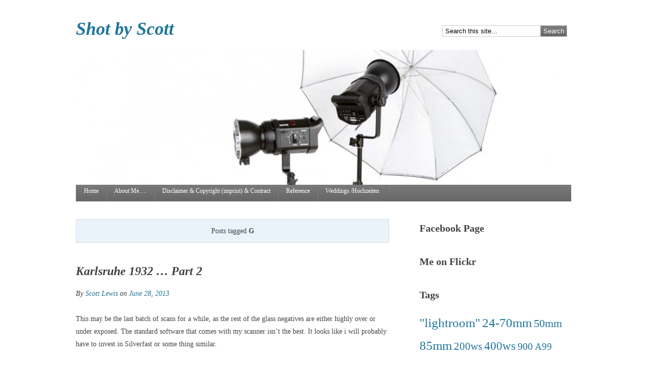

--- FILE ---
content_type: text/html; charset=UTF-8
request_url: http://www.scottlewisphotography.eu/?tag=g
body_size: 437465
content:
<!DOCTYPE html PUBLIC "-//W3C//DTD XHTML 1.0 Transitional//EN" "http://www.w3.org/TR/xhtml1/DTD/xhtml1-transitional.dtd">
<html xmlns="http://www.w3.org/1999/xhtml" lang="en-US">
<head profile="http://gmpg.org/xfn/11">
<meta http-equiv="Content-Type" content="text/html; charset=UTF-8" />
<title>  G - Shot by Scott</title>
<link rel="stylesheet" type="text/css" media="all" href="http://www.scottlewisphotography.eu/wp-content/themes/tweaker4/style.css" />
<!--[if IE]>
	<link rel="stylesheet" href="http://www.scottlewisphotography.eu/wp-content/themes/tweaker4/ie.css" type="text/css" media="screen, projection" />
<![endif]-->
<meta name='robots' content='max-image-preview:large' />
<link rel='dns-prefetch' href='//secure.gravatar.com' />
<link rel='dns-prefetch' href='//platform-api.sharethis.com' />
<link rel='dns-prefetch' href='//v0.wordpress.com' />
<link rel='dns-prefetch' href='//jetpack.wordpress.com' />
<link rel='dns-prefetch' href='//s0.wp.com' />
<link rel='dns-prefetch' href='//s1.wp.com' />
<link rel='dns-prefetch' href='//s2.wp.com' />
<link rel='dns-prefetch' href='//public-api.wordpress.com' />
<link rel='dns-prefetch' href='//0.gravatar.com' />
<link rel='dns-prefetch' href='//1.gravatar.com' />
<link rel='dns-prefetch' href='//2.gravatar.com' />
<link rel='dns-prefetch' href='//i0.wp.com' />
<link rel='dns-prefetch' href='//i1.wp.com' />
<link rel='dns-prefetch' href='//i2.wp.com' />
<link rel="alternate" type="application/rss+xml" title="Shot by Scott &raquo; Feed" href="http://www.scottlewisphotography.eu/?feed=rss2" />
<link rel="alternate" type="application/rss+xml" title="Shot by Scott &raquo; Comments Feed" href="http://www.scottlewisphotography.eu/?feed=comments-rss2" />
<link rel="alternate" type="application/rss+xml" title="Shot by Scott &raquo; G Tag Feed" href="http://www.scottlewisphotography.eu/?feed=rss2&#038;tag=g" />
<!-- This site is powered by Shareaholic - https://shareaholic.com -->
<script type='text/javascript' data-cfasync='false'>
  //<![CDATA[
    _SHR_SETTINGS = {"endpoints":{"local_recs_url":"http:\/\/www.scottlewisphotography.eu\/wp-admin\/admin-ajax.php?action=shareaholic_permalink_related","share_counts_url":"http:\/\/www.scottlewisphotography.eu\/wp-admin\/admin-ajax.php?action=shareaholic_share_counts_api"}};
  //]]>
</script>
<script type='text/javascript' data-cfasync='false'
        src='//dsms0mj1bbhn4.cloudfront.net/assets/pub/shareaholic.js'
        data-shr-siteid='e0198c5bbb7d2bd874e1454507d147b8' async='async' >
</script>

<!-- Shareaholic Content Tags -->
<meta name='shareaholic:site_name' content='Shot by Scott' />
<meta name='shareaholic:language' content='en-US' />
<meta name='shareaholic:site_id' content='e0198c5bbb7d2bd874e1454507d147b8' />
<meta name='shareaholic:wp_version' content='7.6.0.0' />

<!-- Shareaholic Content Tags End -->
<script type="text/javascript">
/* <![CDATA[ */
window._wpemojiSettings = {"baseUrl":"https:\/\/s.w.org\/images\/core\/emoji\/14.0.0\/72x72\/","ext":".png","svgUrl":"https:\/\/s.w.org\/images\/core\/emoji\/14.0.0\/svg\/","svgExt":".svg","source":{"concatemoji":"http:\/\/www.scottlewisphotography.eu\/wp-includes\/js\/wp-emoji-release.min.js?ver=6.4.7"}};
/*! This file is auto-generated */
!function(i,n){var o,s,e;function c(e){try{var t={supportTests:e,timestamp:(new Date).valueOf()};sessionStorage.setItem(o,JSON.stringify(t))}catch(e){}}function p(e,t,n){e.clearRect(0,0,e.canvas.width,e.canvas.height),e.fillText(t,0,0);var t=new Uint32Array(e.getImageData(0,0,e.canvas.width,e.canvas.height).data),r=(e.clearRect(0,0,e.canvas.width,e.canvas.height),e.fillText(n,0,0),new Uint32Array(e.getImageData(0,0,e.canvas.width,e.canvas.height).data));return t.every(function(e,t){return e===r[t]})}function u(e,t,n){switch(t){case"flag":return n(e,"\ud83c\udff3\ufe0f\u200d\u26a7\ufe0f","\ud83c\udff3\ufe0f\u200b\u26a7\ufe0f")?!1:!n(e,"\ud83c\uddfa\ud83c\uddf3","\ud83c\uddfa\u200b\ud83c\uddf3")&&!n(e,"\ud83c\udff4\udb40\udc67\udb40\udc62\udb40\udc65\udb40\udc6e\udb40\udc67\udb40\udc7f","\ud83c\udff4\u200b\udb40\udc67\u200b\udb40\udc62\u200b\udb40\udc65\u200b\udb40\udc6e\u200b\udb40\udc67\u200b\udb40\udc7f");case"emoji":return!n(e,"\ud83e\udef1\ud83c\udffb\u200d\ud83e\udef2\ud83c\udfff","\ud83e\udef1\ud83c\udffb\u200b\ud83e\udef2\ud83c\udfff")}return!1}function f(e,t,n){var r="undefined"!=typeof WorkerGlobalScope&&self instanceof WorkerGlobalScope?new OffscreenCanvas(300,150):i.createElement("canvas"),a=r.getContext("2d",{willReadFrequently:!0}),o=(a.textBaseline="top",a.font="600 32px Arial",{});return e.forEach(function(e){o[e]=t(a,e,n)}),o}function t(e){var t=i.createElement("script");t.src=e,t.defer=!0,i.head.appendChild(t)}"undefined"!=typeof Promise&&(o="wpEmojiSettingsSupports",s=["flag","emoji"],n.supports={everything:!0,everythingExceptFlag:!0},e=new Promise(function(e){i.addEventListener("DOMContentLoaded",e,{once:!0})}),new Promise(function(t){var n=function(){try{var e=JSON.parse(sessionStorage.getItem(o));if("object"==typeof e&&"number"==typeof e.timestamp&&(new Date).valueOf()<e.timestamp+604800&&"object"==typeof e.supportTests)return e.supportTests}catch(e){}return null}();if(!n){if("undefined"!=typeof Worker&&"undefined"!=typeof OffscreenCanvas&&"undefined"!=typeof URL&&URL.createObjectURL&&"undefined"!=typeof Blob)try{var e="postMessage("+f.toString()+"("+[JSON.stringify(s),u.toString(),p.toString()].join(",")+"));",r=new Blob([e],{type:"text/javascript"}),a=new Worker(URL.createObjectURL(r),{name:"wpTestEmojiSupports"});return void(a.onmessage=function(e){c(n=e.data),a.terminate(),t(n)})}catch(e){}c(n=f(s,u,p))}t(n)}).then(function(e){for(var t in e)n.supports[t]=e[t],n.supports.everything=n.supports.everything&&n.supports[t],"flag"!==t&&(n.supports.everythingExceptFlag=n.supports.everythingExceptFlag&&n.supports[t]);n.supports.everythingExceptFlag=n.supports.everythingExceptFlag&&!n.supports.flag,n.DOMReady=!1,n.readyCallback=function(){n.DOMReady=!0}}).then(function(){return e}).then(function(){var e;n.supports.everything||(n.readyCallback(),(e=n.source||{}).concatemoji?t(e.concatemoji):e.wpemoji&&e.twemoji&&(t(e.twemoji),t(e.wpemoji)))}))}((window,document),window._wpemojiSettings);
/* ]]> */
</script>
<link rel='stylesheet' id='tweaker4-theme-options-css' href='http://www.scottlewisphotography.eu/wp-content/themes/tweaker4/options/options.css?ver=6.4.7' type='text/css' media='all' />
<style id='wp-emoji-styles-inline-css' type='text/css'>

	img.wp-smiley, img.emoji {
		display: inline !important;
		border: none !important;
		box-shadow: none !important;
		height: 1em !important;
		width: 1em !important;
		margin: 0 0.07em !important;
		vertical-align: -0.1em !important;
		background: none !important;
		padding: 0 !important;
	}
</style>
<link rel='stylesheet' id='wp-block-library-css' href='http://www.scottlewisphotography.eu/wp-includes/css/dist/block-library/style.min.css?ver=6.4.7' type='text/css' media='all' />
<style id='wp-block-library-inline-css' type='text/css'>
.has-text-align-justify{text-align:justify;}
</style>
<style id='classic-theme-styles-inline-css' type='text/css'>
/*! This file is auto-generated */
.wp-block-button__link{color:#fff;background-color:#32373c;border-radius:9999px;box-shadow:none;text-decoration:none;padding:calc(.667em + 2px) calc(1.333em + 2px);font-size:1.125em}.wp-block-file__button{background:#32373c;color:#fff;text-decoration:none}
</style>
<style id='global-styles-inline-css' type='text/css'>
body{--wp--preset--color--black: #000000;--wp--preset--color--cyan-bluish-gray: #abb8c3;--wp--preset--color--white: #ffffff;--wp--preset--color--pale-pink: #f78da7;--wp--preset--color--vivid-red: #cf2e2e;--wp--preset--color--luminous-vivid-orange: #ff6900;--wp--preset--color--luminous-vivid-amber: #fcb900;--wp--preset--color--light-green-cyan: #7bdcb5;--wp--preset--color--vivid-green-cyan: #00d084;--wp--preset--color--pale-cyan-blue: #8ed1fc;--wp--preset--color--vivid-cyan-blue: #0693e3;--wp--preset--color--vivid-purple: #9b51e0;--wp--preset--gradient--vivid-cyan-blue-to-vivid-purple: linear-gradient(135deg,rgba(6,147,227,1) 0%,rgb(155,81,224) 100%);--wp--preset--gradient--light-green-cyan-to-vivid-green-cyan: linear-gradient(135deg,rgb(122,220,180) 0%,rgb(0,208,130) 100%);--wp--preset--gradient--luminous-vivid-amber-to-luminous-vivid-orange: linear-gradient(135deg,rgba(252,185,0,1) 0%,rgba(255,105,0,1) 100%);--wp--preset--gradient--luminous-vivid-orange-to-vivid-red: linear-gradient(135deg,rgba(255,105,0,1) 0%,rgb(207,46,46) 100%);--wp--preset--gradient--very-light-gray-to-cyan-bluish-gray: linear-gradient(135deg,rgb(238,238,238) 0%,rgb(169,184,195) 100%);--wp--preset--gradient--cool-to-warm-spectrum: linear-gradient(135deg,rgb(74,234,220) 0%,rgb(151,120,209) 20%,rgb(207,42,186) 40%,rgb(238,44,130) 60%,rgb(251,105,98) 80%,rgb(254,248,76) 100%);--wp--preset--gradient--blush-light-purple: linear-gradient(135deg,rgb(255,206,236) 0%,rgb(152,150,240) 100%);--wp--preset--gradient--blush-bordeaux: linear-gradient(135deg,rgb(254,205,165) 0%,rgb(254,45,45) 50%,rgb(107,0,62) 100%);--wp--preset--gradient--luminous-dusk: linear-gradient(135deg,rgb(255,203,112) 0%,rgb(199,81,192) 50%,rgb(65,88,208) 100%);--wp--preset--gradient--pale-ocean: linear-gradient(135deg,rgb(255,245,203) 0%,rgb(182,227,212) 50%,rgb(51,167,181) 100%);--wp--preset--gradient--electric-grass: linear-gradient(135deg,rgb(202,248,128) 0%,rgb(113,206,126) 100%);--wp--preset--gradient--midnight: linear-gradient(135deg,rgb(2,3,129) 0%,rgb(40,116,252) 100%);--wp--preset--font-size--small: 13px;--wp--preset--font-size--medium: 20px;--wp--preset--font-size--large: 36px;--wp--preset--font-size--x-large: 42px;--wp--preset--spacing--20: 0.44rem;--wp--preset--spacing--30: 0.67rem;--wp--preset--spacing--40: 1rem;--wp--preset--spacing--50: 1.5rem;--wp--preset--spacing--60: 2.25rem;--wp--preset--spacing--70: 3.38rem;--wp--preset--spacing--80: 5.06rem;--wp--preset--shadow--natural: 6px 6px 9px rgba(0, 0, 0, 0.2);--wp--preset--shadow--deep: 12px 12px 50px rgba(0, 0, 0, 0.4);--wp--preset--shadow--sharp: 6px 6px 0px rgba(0, 0, 0, 0.2);--wp--preset--shadow--outlined: 6px 6px 0px -3px rgba(255, 255, 255, 1), 6px 6px rgba(0, 0, 0, 1);--wp--preset--shadow--crisp: 6px 6px 0px rgba(0, 0, 0, 1);}:where(.is-layout-flex){gap: 0.5em;}:where(.is-layout-grid){gap: 0.5em;}body .is-layout-flow > .alignleft{float: left;margin-inline-start: 0;margin-inline-end: 2em;}body .is-layout-flow > .alignright{float: right;margin-inline-start: 2em;margin-inline-end: 0;}body .is-layout-flow > .aligncenter{margin-left: auto !important;margin-right: auto !important;}body .is-layout-constrained > .alignleft{float: left;margin-inline-start: 0;margin-inline-end: 2em;}body .is-layout-constrained > .alignright{float: right;margin-inline-start: 2em;margin-inline-end: 0;}body .is-layout-constrained > .aligncenter{margin-left: auto !important;margin-right: auto !important;}body .is-layout-constrained > :where(:not(.alignleft):not(.alignright):not(.alignfull)){max-width: var(--wp--style--global--content-size);margin-left: auto !important;margin-right: auto !important;}body .is-layout-constrained > .alignwide{max-width: var(--wp--style--global--wide-size);}body .is-layout-flex{display: flex;}body .is-layout-flex{flex-wrap: wrap;align-items: center;}body .is-layout-flex > *{margin: 0;}body .is-layout-grid{display: grid;}body .is-layout-grid > *{margin: 0;}:where(.wp-block-columns.is-layout-flex){gap: 2em;}:where(.wp-block-columns.is-layout-grid){gap: 2em;}:where(.wp-block-post-template.is-layout-flex){gap: 1.25em;}:where(.wp-block-post-template.is-layout-grid){gap: 1.25em;}.has-black-color{color: var(--wp--preset--color--black) !important;}.has-cyan-bluish-gray-color{color: var(--wp--preset--color--cyan-bluish-gray) !important;}.has-white-color{color: var(--wp--preset--color--white) !important;}.has-pale-pink-color{color: var(--wp--preset--color--pale-pink) !important;}.has-vivid-red-color{color: var(--wp--preset--color--vivid-red) !important;}.has-luminous-vivid-orange-color{color: var(--wp--preset--color--luminous-vivid-orange) !important;}.has-luminous-vivid-amber-color{color: var(--wp--preset--color--luminous-vivid-amber) !important;}.has-light-green-cyan-color{color: var(--wp--preset--color--light-green-cyan) !important;}.has-vivid-green-cyan-color{color: var(--wp--preset--color--vivid-green-cyan) !important;}.has-pale-cyan-blue-color{color: var(--wp--preset--color--pale-cyan-blue) !important;}.has-vivid-cyan-blue-color{color: var(--wp--preset--color--vivid-cyan-blue) !important;}.has-vivid-purple-color{color: var(--wp--preset--color--vivid-purple) !important;}.has-black-background-color{background-color: var(--wp--preset--color--black) !important;}.has-cyan-bluish-gray-background-color{background-color: var(--wp--preset--color--cyan-bluish-gray) !important;}.has-white-background-color{background-color: var(--wp--preset--color--white) !important;}.has-pale-pink-background-color{background-color: var(--wp--preset--color--pale-pink) !important;}.has-vivid-red-background-color{background-color: var(--wp--preset--color--vivid-red) !important;}.has-luminous-vivid-orange-background-color{background-color: var(--wp--preset--color--luminous-vivid-orange) !important;}.has-luminous-vivid-amber-background-color{background-color: var(--wp--preset--color--luminous-vivid-amber) !important;}.has-light-green-cyan-background-color{background-color: var(--wp--preset--color--light-green-cyan) !important;}.has-vivid-green-cyan-background-color{background-color: var(--wp--preset--color--vivid-green-cyan) !important;}.has-pale-cyan-blue-background-color{background-color: var(--wp--preset--color--pale-cyan-blue) !important;}.has-vivid-cyan-blue-background-color{background-color: var(--wp--preset--color--vivid-cyan-blue) !important;}.has-vivid-purple-background-color{background-color: var(--wp--preset--color--vivid-purple) !important;}.has-black-border-color{border-color: var(--wp--preset--color--black) !important;}.has-cyan-bluish-gray-border-color{border-color: var(--wp--preset--color--cyan-bluish-gray) !important;}.has-white-border-color{border-color: var(--wp--preset--color--white) !important;}.has-pale-pink-border-color{border-color: var(--wp--preset--color--pale-pink) !important;}.has-vivid-red-border-color{border-color: var(--wp--preset--color--vivid-red) !important;}.has-luminous-vivid-orange-border-color{border-color: var(--wp--preset--color--luminous-vivid-orange) !important;}.has-luminous-vivid-amber-border-color{border-color: var(--wp--preset--color--luminous-vivid-amber) !important;}.has-light-green-cyan-border-color{border-color: var(--wp--preset--color--light-green-cyan) !important;}.has-vivid-green-cyan-border-color{border-color: var(--wp--preset--color--vivid-green-cyan) !important;}.has-pale-cyan-blue-border-color{border-color: var(--wp--preset--color--pale-cyan-blue) !important;}.has-vivid-cyan-blue-border-color{border-color: var(--wp--preset--color--vivid-cyan-blue) !important;}.has-vivid-purple-border-color{border-color: var(--wp--preset--color--vivid-purple) !important;}.has-vivid-cyan-blue-to-vivid-purple-gradient-background{background: var(--wp--preset--gradient--vivid-cyan-blue-to-vivid-purple) !important;}.has-light-green-cyan-to-vivid-green-cyan-gradient-background{background: var(--wp--preset--gradient--light-green-cyan-to-vivid-green-cyan) !important;}.has-luminous-vivid-amber-to-luminous-vivid-orange-gradient-background{background: var(--wp--preset--gradient--luminous-vivid-amber-to-luminous-vivid-orange) !important;}.has-luminous-vivid-orange-to-vivid-red-gradient-background{background: var(--wp--preset--gradient--luminous-vivid-orange-to-vivid-red) !important;}.has-very-light-gray-to-cyan-bluish-gray-gradient-background{background: var(--wp--preset--gradient--very-light-gray-to-cyan-bluish-gray) !important;}.has-cool-to-warm-spectrum-gradient-background{background: var(--wp--preset--gradient--cool-to-warm-spectrum) !important;}.has-blush-light-purple-gradient-background{background: var(--wp--preset--gradient--blush-light-purple) !important;}.has-blush-bordeaux-gradient-background{background: var(--wp--preset--gradient--blush-bordeaux) !important;}.has-luminous-dusk-gradient-background{background: var(--wp--preset--gradient--luminous-dusk) !important;}.has-pale-ocean-gradient-background{background: var(--wp--preset--gradient--pale-ocean) !important;}.has-electric-grass-gradient-background{background: var(--wp--preset--gradient--electric-grass) !important;}.has-midnight-gradient-background{background: var(--wp--preset--gradient--midnight) !important;}.has-small-font-size{font-size: var(--wp--preset--font-size--small) !important;}.has-medium-font-size{font-size: var(--wp--preset--font-size--medium) !important;}.has-large-font-size{font-size: var(--wp--preset--font-size--large) !important;}.has-x-large-font-size{font-size: var(--wp--preset--font-size--x-large) !important;}
.wp-block-navigation a:where(:not(.wp-element-button)){color: inherit;}
:where(.wp-block-post-template.is-layout-flex){gap: 1.25em;}:where(.wp-block-post-template.is-layout-grid){gap: 1.25em;}
:where(.wp-block-columns.is-layout-flex){gap: 2em;}:where(.wp-block-columns.is-layout-grid){gap: 2em;}
.wp-block-pullquote{font-size: 1.5em;line-height: 1.6;}
</style>
<!-- Inline jetpack_facebook_likebox -->
<style id='jetpack_facebook_likebox-inline-css' type='text/css'>
.widget_facebook_likebox {
	overflow: hidden;
}

</style>
<link rel='stylesheet' id='jetpack_css-css' href='http://www.scottlewisphotography.eu/wp-content/plugins/jetpack/css/jetpack.css?ver=9.2.4' type='text/css' media='all' />
<script type="text/javascript" src="http://www.scottlewisphotography.eu/wp-includes/js/jquery/jquery.min.js?ver=3.7.1" id="jquery-core-js"></script>
<script type="text/javascript" src="http://www.scottlewisphotography.eu/wp-includes/js/jquery/jquery-migrate.min.js?ver=3.4.1" id="jquery-migrate-js"></script>
<script type="text/javascript" src="//platform-api.sharethis.com/js/sharethis.js#product=ga&amp;property=656dd47a7ff7d60012c3825d" id="googleanalytics-platform-sharethis-js"></script>
<link rel="https://api.w.org/" href="http://www.scottlewisphotography.eu/index.php?rest_route=/" /><link rel="alternate" type="application/json" href="http://www.scottlewisphotography.eu/index.php?rest_route=/wp/v2/tags/810" /><link rel="EditURI" type="application/rsd+xml" title="RSD" href="http://www.scottlewisphotography.eu/xmlrpc.php?rsd" />
<meta name="generator" content="WordPress 6.4.7" />
		<script type="text/javascript">
		function disableSelection(target)
		{
			if (typeof target.onselectstart != "undefined")
			{
				target.onselectstart = function()
				{
					return false;
				}
			}
			else if (typeof target.style.MozUserSelect != "undefined")
			{
				target.style.MozUserSelect = "none";
			}
			else
			{
				target.onmousedown=function()
				{
					return false;
				}
			}
			target.style.cursor = "default";
		}
		</script>
				<script type="text/javascript">
		jQuery(document).ready(function()
		{
			jQuery(document).bind("cut copy paste",function(e) {
			  e.preventDefault();
			});
		});
		</script>
		        
        <!-- <meta name="NextGEN" version="3.4.7" /> -->
<style type="text/css">
				#header {
					background: url(http://www.scottlewisphotography.eu/wp-content/uploads/cropped-Products12881-1300x1300-119078.jpg);
				}
			</style>
<!-- Jetpack Open Graph Tags -->
<meta property="og:type" content="website" />
<meta property="og:title" content="G &#8211; Shot by Scott" />
<meta property="og:url" content="http://www.scottlewisphotography.eu/?tag=g" />
<meta property="og:site_name" content="Shot by Scott" />
<meta property="og:image" content="https://s0.wp.com/i/blank.jpg" />
<meta property="og:locale" content="en_US" />

<!-- End Jetpack Open Graph Tags -->
</head>

<body class="archive tag tag-g tag-810">
	
	<div id="wrapper"><!-- closed in footer.php -->
		
		<div id="skip">
			<a href="#content" title="">Skip to Content</a>
		</div><!-- close #skip-->
		
		<div id="title-container">
			
			<div id="title">
				<h1 class="site-title"><a href="http://www.scottlewisphotography.eu/" title="">Shot by Scott</a></h1>
			</div><!-- close #title-->
			
			<div id="search">
				
<div class="search">
	
	<form method="get" class="searchform" id="searchform-1" action="http://www.scottlewisphotography.eu/">
		
		<div>
			<input class="searchtext" type="text" name="s" id="searchtext-1" value="Search this site..." onfocus="if(this.value==this.defaultValue)this.value='';" onblur="if(this.value=='')this.value=this.defaultValue;" />
			<input class="searchsubmit" name="submit" type="submit" id="searchsubmit-1" value="Search" />
		</div>
	
	</form>

</div><!-- close .search-->			</div><!-- close #search-->
			
		</div><!-- close #title-container-->
		
		<div id="header">
		
							<a href="http://www.scottlewisphotography.eu/"><img src="http://www.scottlewisphotography.eu/wp-content/uploads/cropped-Products12881-1300x1300-119078.jpg" width="980" height="120" alt="" /> </a>
			
		
		</div><!-- close #header-->
		
		<div id="access">
			
			<ul><li><a href="http://www.scottlewisphotography.eu/" title="Click for Home" rel="nofollow">Home</a></li><li class="page_item page-item-2"><a href="http://www.scottlewisphotography.eu/?page_id=2">About Me&#8230;.</a></li>
<li class="page_item page-item-184"><a href="http://www.scottlewisphotography.eu/?page_id=184">Disclaimer &#038; Copyright (imprint) &#038; Contract</a></li>
<li class="page_item page-item-4159"><a href="http://www.scottlewisphotography.eu/?page_id=4159">Reference</a></li>
<li class="page_item page-item-954"><a href="http://www.scottlewisphotography.eu/?page_id=954">Weddings /Hochzeiten</a></li>
</ul>			
		</div><!-- close #access-->
		
		<div id="container"><!-- closed in sidebar.php -->
<div id="content">

	    
	                        <div class="archive-results"><span>Posts tagged <strong>G</strong></span></div>
                
        	
	<div class="loop post-2700 post type-post status-publish format-standard hentry category-internet-life category-photographers tag-lightroom tag-1095 tag-1106 tag-baden tag-before-the-war tag-black tag-camera tag-collodion tag-damage tag-emulsion tag-ettlinger tag-ex-farther tag-flood tag-format tag-g tag-gelatine tag-germany tag-hauptbahnhof tag-herren tag-herrenstrase tag-how-to tag-hp tag-in-law tag-karlsruhe tag-kloster tag-landestheater tag-large tag-mart tag-maulbronn tag-media tag-monotone tag-partners tag-photo tag-photographer tag-photography tag-pre-wwii tag-process tag-review tag-salted tag-satrox tag-scanjet tag-scanner tag-scott tag-silver tag-stephanienbad tag-strase tag-suffered tag-tor tag-uncles tag-white tag-wifes tag-zahringer tag-zahringerstrase" id="post-2700">
			
					
			<div class="entry-title">
				
				<h2><a href="http://www.scottlewisphotography.eu/?p=2700" rel="bookmark" title="Permalink to Karlsruhe 1932 &#8230; Part 2">Karlsruhe 1932 &#8230; Part 2</a></h2>
			
			</div><!-- close .entry-title-->
		
				
					
			<div class="entry-meta">
				
									<p>By <a href="http://www.scottlewisphotography.eu/?author=1" title="Posts by Scott Lewis" rel="author">Scott Lewis</a> on <a href="http://www.scottlewisphotography.eu/?p=2700" rel="bookmark" title="Permalink to Karlsruhe 1932 &#8230; Part 2">June 28, 2013</a></p>
							
			</div><!-- close .entry-meta-->
		
				
		<div class="entry-content">
		
										<p>This may be the last batch of scans for a while, as the rest of the glass negatives are either highly over or under exposed. The standard software that comes with my scanner isn&#8217;t the best. It looks like i will probably have to invest in Silverfast or some thing similar.</p>
<p><a href="https://i2.wp.com/www.scottlewisphotography.eu/wp-content/uploads/ka-scan-1938-lump-213.jpg"><img loading="lazy" decoding="async" data-attachment-id="2701" data-permalink="http://www.scottlewisphotography.eu/?attachment_id=2701" data-orig-file="https://i2.wp.com/www.scottlewisphotography.eu/wp-content/uploads/ka-scan-1938-lump-213.jpg?fit=533%2C686" data-orig-size="533,686" data-comments-opened="1" data-image-meta="{&quot;aperture&quot;:&quot;0&quot;,&quot;credit&quot;:&quot;&quot;,&quot;camera&quot;:&quot;&quot;,&quot;caption&quot;:&quot;&quot;,&quot;created_timestamp&quot;:&quot;0&quot;,&quot;copyright&quot;:&quot;&quot;,&quot;focal_length&quot;:&quot;0&quot;,&quot;iso&quot;:&quot;0&quot;,&quot;shutter_speed&quot;:&quot;0&quot;,&quot;title&quot;:&quot;&quot;}" data-image-title="ka scan 1938 lump-213" data-image-description="" data-medium-file="https://i2.wp.com/www.scottlewisphotography.eu/wp-content/uploads/ka-scan-1938-lump-213.jpg?fit=233%2C300" data-large-file="https://i2.wp.com/www.scottlewisphotography.eu/wp-content/uploads/ka-scan-1938-lump-213.jpg?fit=533%2C686" class="aligncenter size-full wp-image-2701" alt="ka scan 1938 lump-213" src="https://i2.wp.com/www.scottlewisphotography.eu/wp-content/uploads/ka-scan-1938-lump-213.jpg?resize=533%2C686" width="533" height="686" srcset="https://i2.wp.com/www.scottlewisphotography.eu/wp-content/uploads/ka-scan-1938-lump-213.jpg?w=533 533w, https://i2.wp.com/www.scottlewisphotography.eu/wp-content/uploads/ka-scan-1938-lump-213.jpg?resize=233%2C300 233w, https://i2.wp.com/www.scottlewisphotography.eu/wp-content/uploads/ka-scan-1938-lump-213.jpg?resize=116%2C150 116w" sizes="(max-width: 533px) 100vw, 533px" data-recalc-dims="1" /></a></p>
<p style="text-align: center;"><em>&#8220;Schloss Karlsruhe&#8221;</em></p>
<p> <a href="http://www.scottlewisphotography.eu/?p=2700" title="Continue reading Karlsruhe 1932 &#8230; Part 2 &laquo;Karlsruhe 1932 &#8230; Part 2&raquo;" class="more-link">Continue reading Karlsruhe 1932 &#8230; Part 2 &laquo;Karlsruhe 1932 &#8230; Part 2&raquo;</a></p>
<div class='shareaholic-canvas' data-app-id='7898877' data-app='share_buttons' data-title='Karlsruhe 1932 ... Part 2' data-link='http://www.scottlewisphotography.eu/?p=2700' data-summary=''></div><div class='shareaholic-canvas' data-app-id='7898884' data-app='recommendations' data-title='Karlsruhe 1932 ... Part 2' data-link='http://www.scottlewisphotography.eu/?p=2700' data-summary=''></div>					
		</div><!-- close .entry-content-->
		
		
				
			<div class="entry-meta">
									This entry is filed under <a href="http://www.scottlewisphotography.eu/?cat=154" rel="category">Internet life</a>, <a href="http://www.scottlewisphotography.eu/?cat=197" rel="category">Photographers</a> and tagged <a href="http://www.scottlewisphotography.eu/?tag=lightroom" rel="tag">"lightroom"</a>, <a href="http://www.scottlewisphotography.eu/?tag=1932" rel="tag">1932</a>, <a href="http://www.scottlewisphotography.eu/?tag=4050" rel="tag">4050</a>, <a href="http://www.scottlewisphotography.eu/?tag=baden" rel="tag">Baden</a>, <a href="http://www.scottlewisphotography.eu/?tag=before-the-war" rel="tag">Before the war</a>, <a href="http://www.scottlewisphotography.eu/?tag=black" rel="tag">Black</a>, <a href="http://www.scottlewisphotography.eu/?tag=camera" rel="tag">Camera</a>, <a href="http://www.scottlewisphotography.eu/?tag=collodion" rel="tag">collodion</a>, <a href="http://www.scottlewisphotography.eu/?tag=damage" rel="tag">damage</a>, <a href="http://www.scottlewisphotography.eu/?tag=emulsion" rel="tag">Emulsion</a>, <a href="http://www.scottlewisphotography.eu/?tag=ettlinger" rel="tag">Ettlinger</a>, <a href="http://www.scottlewisphotography.eu/?tag=ex-farther" rel="tag">ex- Farther</a>, <a href="http://www.scottlewisphotography.eu/?tag=flood" rel="tag">flood</a>, <a href="http://www.scottlewisphotography.eu/?tag=format" rel="tag">format</a>, <a href="http://www.scottlewisphotography.eu/?tag=g" rel="tag">G</a>, <a href="http://www.scottlewisphotography.eu/?tag=gelatine" rel="tag">Gelatine</a>, <a href="http://www.scottlewisphotography.eu/?tag=germany" rel="tag">Germany</a>, <a href="http://www.scottlewisphotography.eu/?tag=hauptbahnhof" rel="tag">Hauptbahnhof</a>, <a href="http://www.scottlewisphotography.eu/?tag=herren" rel="tag">herren</a>, <a href="http://www.scottlewisphotography.eu/?tag=herrenstrase" rel="tag">herrenstraße</a>, <a href="http://www.scottlewisphotography.eu/?tag=how-to" rel="tag">How to</a>, <a href="http://www.scottlewisphotography.eu/?tag=hp" rel="tag">HP</a>, <a href="http://www.scottlewisphotography.eu/?tag=in-law" rel="tag">in-law</a>, <a href="http://www.scottlewisphotography.eu/?tag=karlsruhe" rel="tag">Karlsruhe</a>, <a href="http://www.scottlewisphotography.eu/?tag=kloster" rel="tag">Kloster</a>, <a href="http://www.scottlewisphotography.eu/?tag=landestheater" rel="tag">Landestheater</a>, <a href="http://www.scottlewisphotography.eu/?tag=large" rel="tag">large</a>, <a href="http://www.scottlewisphotography.eu/?tag=mart" rel="tag">Mart</a>, <a href="http://www.scottlewisphotography.eu/?tag=maulbronn" rel="tag">Maulbronn</a>, <a href="http://www.scottlewisphotography.eu/?tag=media" rel="tag">Media</a>, <a href="http://www.scottlewisphotography.eu/?tag=monotone" rel="tag">monotone</a>, <a href="http://www.scottlewisphotography.eu/?tag=partners" rel="tag">Partner's</a>, <a href="http://www.scottlewisphotography.eu/?tag=photo" rel="tag">photo</a>, <a href="http://www.scottlewisphotography.eu/?tag=photographer" rel="tag">Photographer</a>, <a href="http://www.scottlewisphotography.eu/?tag=photography" rel="tag">Photography</a>, <a href="http://www.scottlewisphotography.eu/?tag=pre-wwii" rel="tag">pre WWII</a>, <a href="http://www.scottlewisphotography.eu/?tag=process" rel="tag">process</a>, <a href="http://www.scottlewisphotography.eu/?tag=review" rel="tag">Review</a>, <a href="http://www.scottlewisphotography.eu/?tag=salted" rel="tag">Salted</a>, <a href="http://www.scottlewisphotography.eu/?tag=satrox" rel="tag">Satrox</a>, <a href="http://www.scottlewisphotography.eu/?tag=scanjet" rel="tag">Scanjet</a>, <a href="http://www.scottlewisphotography.eu/?tag=scanner" rel="tag">scanner</a>, <a href="http://www.scottlewisphotography.eu/?tag=scott" rel="tag">Scott</a>, <a href="http://www.scottlewisphotography.eu/?tag=silver" rel="tag">Silver</a>, <a href="http://www.scottlewisphotography.eu/?tag=stephanienbad" rel="tag">Stephanienbad</a>, <a href="http://www.scottlewisphotography.eu/?tag=strase" rel="tag">straße</a>, <a href="http://www.scottlewisphotography.eu/?tag=suffered" rel="tag">suffered</a>, <a href="http://www.scottlewisphotography.eu/?tag=tor" rel="tag">Tor</a>, <a href="http://www.scottlewisphotography.eu/?tag=uncles" rel="tag">Uncle's</a>, <a href="http://www.scottlewisphotography.eu/?tag=white" rel="tag">White</a>, <a href="http://www.scottlewisphotography.eu/?tag=wifes" rel="tag">Wife's</a>, <a href="http://www.scottlewisphotography.eu/?tag=zahringer" rel="tag">Zähringer</a>, <a href="http://www.scottlewisphotography.eu/?tag=zahringerstrase" rel="tag">Zähringerstraße</a>.<a href="http://www.scottlewisphotography.eu/?p=2700#comments"> | 3 Comments</a></p>
							</div><!-- close .entry-meta-->
				
				
	</div><!-- close #post-->
	
	
	<div class="loop post-2628 post type-post status-publish format-standard hentry category-internet-life category-photographers tag-lightroom tag-1095 tag-1106 tag-baden tag-before-the-war tag-black tag-camera tag-collodion tag-damage tag-emulsion tag-ettlinger tag-ex-farther tag-flood tag-format tag-g tag-gelatine tag-germany tag-hauptbahnhof tag-herren tag-herrenstrase tag-how-to tag-hp tag-in-law tag-karlsruhe tag-kloster tag-landestheater tag-large tag-mart tag-maulbronn tag-media tag-monotone tag-partners tag-photo tag-photographer tag-photography tag-pre-wwii tag-process tag-review tag-salted tag-satrox tag-scanjet tag-scanner tag-scott tag-silver tag-stephanienbad tag-strase tag-suffered tag-tor tag-uncles tag-white tag-wifes tag-zahringer tag-zahringerstrase" id="post-2628">
			
					
			<div class="entry-title">
				
				<h2><a href="http://www.scottlewisphotography.eu/?p=2628" rel="bookmark" title="Permalink to Karlsruhe 1932 &#8230; Part 1">Karlsruhe 1932 &#8230; Part 1</a></h2>
			
			</div><!-- close .entry-title-->
		
				
					
			<div class="entry-meta">
				
									<p>By <a href="http://www.scottlewisphotography.eu/?author=1" title="Posts by Scott Lewis" rel="author">Scott Lewis</a> on <a href="http://www.scottlewisphotography.eu/?p=2628" rel="bookmark" title="Permalink to Karlsruhe 1932 &#8230; Part 1">June 27, 2013</a></p>
							
			</div><!-- close .entry-meta-->
		
				
		<div class="entry-content">
		
										<p>Recently we were at &#8220;my Wife&#8217;s, Uncle&#8217;s, Partner&#8217;s birthday&#8221;. During dinner she remarked &#8220;Scott I have something for you&#8221;&#8230;. My ears picked up and was curious as to what she had. It turns out she was cleaning out her cupboards and found a box of 100 old glass negatives of Karlsruhe (the city in Germany where we live). The photos were taken by her long dead husbands farther. i.e my Wife&#8217;s, Uncle&#8217;s, Partner&#8217;s, ex- Farther in-law.</p>
<p><a href="https://i2.wp.com/www.scottlewisphotography.eu/wp-content/uploads/1047909_10151740382026983_1104884002_o.jpg"><img loading="lazy" decoding="async" data-attachment-id="2629" data-permalink="http://www.scottlewisphotography.eu/?attachment_id=2629" data-orig-file="https://i2.wp.com/www.scottlewisphotography.eu/wp-content/uploads/1047909_10151740382026983_1104884002_o.jpg?fit=853%2C1280" data-orig-size="853,1280" data-comments-opened="1" data-image-meta="{&quot;aperture&quot;:&quot;0&quot;,&quot;credit&quot;:&quot;&quot;,&quot;camera&quot;:&quot;&quot;,&quot;caption&quot;:&quot;&quot;,&quot;created_timestamp&quot;:&quot;0&quot;,&quot;copyright&quot;:&quot;&quot;,&quot;focal_length&quot;:&quot;0&quot;,&quot;iso&quot;:&quot;0&quot;,&quot;shutter_speed&quot;:&quot;0&quot;,&quot;title&quot;:&quot;&quot;}" data-image-title="1047909_10151740382026983_1104884002_o" data-image-description="" data-medium-file="https://i2.wp.com/www.scottlewisphotography.eu/wp-content/uploads/1047909_10151740382026983_1104884002_o.jpg?fit=199%2C300" data-large-file="https://i2.wp.com/www.scottlewisphotography.eu/wp-content/uploads/1047909_10151740382026983_1104884002_o.jpg?fit=600%2C901" class="aligncenter size-large wp-image-2629" alt="1047909_10151740382026983_1104884002_o" src="https://i2.wp.com/www.scottlewisphotography.eu/wp-content/uploads/1047909_10151740382026983_1104884002_o.jpg?resize=600%2C901" width="600" height="901" srcset="https://i2.wp.com/www.scottlewisphotography.eu/wp-content/uploads/1047909_10151740382026983_1104884002_o.jpg?resize=682%2C1024 682w, https://i2.wp.com/www.scottlewisphotography.eu/wp-content/uploads/1047909_10151740382026983_1104884002_o.jpg?resize=199%2C300 199w, https://i2.wp.com/www.scottlewisphotography.eu/wp-content/uploads/1047909_10151740382026983_1104884002_o.jpg?resize=99%2C150 99w, https://i2.wp.com/www.scottlewisphotography.eu/wp-content/uploads/1047909_10151740382026983_1104884002_o.jpg?w=853 853w" sizes="(max-width: 600px) 100vw, 600px" data-recalc-dims="1" /></a></p>
<p><strong> <a href="http://www.scottlewisphotography.eu/?p=2628" title="Continue reading Karlsruhe 1932 &#8230; Part 1 &laquo;Karlsruhe 1932 &#8230; Part 1&raquo;" class="more-link">Continue reading Karlsruhe 1932 &#8230; Part 1 &laquo;Karlsruhe 1932 &#8230; Part 1&raquo;</a></strong></p>
<div class='shareaholic-canvas' data-app-id='7898877' data-app='share_buttons' data-title='Karlsruhe 1932 ... Part 1' data-link='http://www.scottlewisphotography.eu/?p=2628' data-summary=''></div><div class='shareaholic-canvas' data-app-id='7898884' data-app='recommendations' data-title='Karlsruhe 1932 ... Part 1' data-link='http://www.scottlewisphotography.eu/?p=2628' data-summary=''></div>					
		</div><!-- close .entry-content-->
		
		
				
			<div class="entry-meta">
									This entry is filed under <a href="http://www.scottlewisphotography.eu/?cat=154" rel="category">Internet life</a>, <a href="http://www.scottlewisphotography.eu/?cat=197" rel="category">Photographers</a> and tagged <a href="http://www.scottlewisphotography.eu/?tag=lightroom" rel="tag">"lightroom"</a>, <a href="http://www.scottlewisphotography.eu/?tag=1932" rel="tag">1932</a>, <a href="http://www.scottlewisphotography.eu/?tag=4050" rel="tag">4050</a>, <a href="http://www.scottlewisphotography.eu/?tag=baden" rel="tag">Baden</a>, <a href="http://www.scottlewisphotography.eu/?tag=before-the-war" rel="tag">Before the war</a>, <a href="http://www.scottlewisphotography.eu/?tag=black" rel="tag">Black</a>, <a href="http://www.scottlewisphotography.eu/?tag=camera" rel="tag">Camera</a>, <a href="http://www.scottlewisphotography.eu/?tag=collodion" rel="tag">collodion</a>, <a href="http://www.scottlewisphotography.eu/?tag=damage" rel="tag">damage</a>, <a href="http://www.scottlewisphotography.eu/?tag=emulsion" rel="tag">Emulsion</a>, <a href="http://www.scottlewisphotography.eu/?tag=ettlinger" rel="tag">Ettlinger</a>, <a href="http://www.scottlewisphotography.eu/?tag=ex-farther" rel="tag">ex- Farther</a>, <a href="http://www.scottlewisphotography.eu/?tag=flood" rel="tag">flood</a>, <a href="http://www.scottlewisphotography.eu/?tag=format" rel="tag">format</a>, <a href="http://www.scottlewisphotography.eu/?tag=g" rel="tag">G</a>, <a href="http://www.scottlewisphotography.eu/?tag=gelatine" rel="tag">Gelatine</a>, <a href="http://www.scottlewisphotography.eu/?tag=germany" rel="tag">Germany</a>, <a href="http://www.scottlewisphotography.eu/?tag=hauptbahnhof" rel="tag">Hauptbahnhof</a>, <a href="http://www.scottlewisphotography.eu/?tag=herren" rel="tag">herren</a>, <a href="http://www.scottlewisphotography.eu/?tag=herrenstrase" rel="tag">herrenstraße</a>, <a href="http://www.scottlewisphotography.eu/?tag=how-to" rel="tag">How to</a>, <a href="http://www.scottlewisphotography.eu/?tag=hp" rel="tag">HP</a>, <a href="http://www.scottlewisphotography.eu/?tag=in-law" rel="tag">in-law</a>, <a href="http://www.scottlewisphotography.eu/?tag=karlsruhe" rel="tag">Karlsruhe</a>, <a href="http://www.scottlewisphotography.eu/?tag=kloster" rel="tag">Kloster</a>, <a href="http://www.scottlewisphotography.eu/?tag=landestheater" rel="tag">Landestheater</a>, <a href="http://www.scottlewisphotography.eu/?tag=large" rel="tag">large</a>, <a href="http://www.scottlewisphotography.eu/?tag=mart" rel="tag">Mart</a>, <a href="http://www.scottlewisphotography.eu/?tag=maulbronn" rel="tag">Maulbronn</a>, <a href="http://www.scottlewisphotography.eu/?tag=media" rel="tag">Media</a>, <a href="http://www.scottlewisphotography.eu/?tag=monotone" rel="tag">monotone</a>, <a href="http://www.scottlewisphotography.eu/?tag=partners" rel="tag">Partner's</a>, <a href="http://www.scottlewisphotography.eu/?tag=photo" rel="tag">photo</a>, <a href="http://www.scottlewisphotography.eu/?tag=photographer" rel="tag">Photographer</a>, <a href="http://www.scottlewisphotography.eu/?tag=photography" rel="tag">Photography</a>, <a href="http://www.scottlewisphotography.eu/?tag=pre-wwii" rel="tag">pre WWII</a>, <a href="http://www.scottlewisphotography.eu/?tag=process" rel="tag">process</a>, <a href="http://www.scottlewisphotography.eu/?tag=review" rel="tag">Review</a>, <a href="http://www.scottlewisphotography.eu/?tag=salted" rel="tag">Salted</a>, <a href="http://www.scottlewisphotography.eu/?tag=satrox" rel="tag">Satrox</a>, <a href="http://www.scottlewisphotography.eu/?tag=scanjet" rel="tag">Scanjet</a>, <a href="http://www.scottlewisphotography.eu/?tag=scanner" rel="tag">scanner</a>, <a href="http://www.scottlewisphotography.eu/?tag=scott" rel="tag">Scott</a>, <a href="http://www.scottlewisphotography.eu/?tag=silver" rel="tag">Silver</a>, <a href="http://www.scottlewisphotography.eu/?tag=stephanienbad" rel="tag">Stephanienbad</a>, <a href="http://www.scottlewisphotography.eu/?tag=strase" rel="tag">straße</a>, <a href="http://www.scottlewisphotography.eu/?tag=suffered" rel="tag">suffered</a>, <a href="http://www.scottlewisphotography.eu/?tag=tor" rel="tag">Tor</a>, <a href="http://www.scottlewisphotography.eu/?tag=uncles" rel="tag">Uncle's</a>, <a href="http://www.scottlewisphotography.eu/?tag=white" rel="tag">White</a>, <a href="http://www.scottlewisphotography.eu/?tag=wifes" rel="tag">Wife's</a>, <a href="http://www.scottlewisphotography.eu/?tag=zahringer" rel="tag">Zähringer</a>, <a href="http://www.scottlewisphotography.eu/?tag=zahringerstrase" rel="tag">Zähringerstraße</a>.<a href="http://www.scottlewisphotography.eu/?p=2628#comments"> | 5 Comments</a></p>
							</div><!-- close .entry-meta-->
				
				
	</div><!-- close #post-->
	
	
	<div class="loop post-2007 post type-post status-publish format-standard hentry category-internet-life category-review tag-18-55mm tag-70-400mm tag-alpha tag-f4-5-6 tag-f1-4 tag-f3-5-5-6 tag-g tag-hvl-f20m tag-ii tag-planar tag-remote tag-rm-vpr1 tag-sam tag-sony tag-ssm tag-t-50mm tag-wired tag-za" id="post-2007">
			
					
			<div class="entry-title">
				
				<h2><a href="http://www.scottlewisphotography.eu/?p=2007" rel="bookmark" title="Permalink to New Sony Cameras, Lenses and accessories announced">New Sony Cameras, Lenses and accessories announced</a></h2>
			
			</div><!-- close .entry-title-->
		
				
					
			<div class="entry-meta">
				
									<p>By <a href="http://www.scottlewisphotography.eu/?author=1" title="Posts by Scott Lewis" rel="author">Scott Lewis</a> on <a href="http://www.scottlewisphotography.eu/?p=2007" rel="bookmark" title="Permalink to New Sony Cameras, Lenses and accessories announced">February 20, 2013</a></p>
							
			</div><!-- close .entry-meta-->
		
				
		<div class="entry-content">
		
										<h1 style="text-align: center;"><strong>70-400mm f/4-5.6 G SSM II</strong></h1>
<p style="text-align: center;"><img loading="lazy" decoding="async" class="aligncenter" alt="" src="[data-uri]" width="521" height="307" /></p>
<p>Last year I was looking at getting the 70-400 but waited when i was told there would be a new version early this year.  The revised 70-400mm F4-5.6 G SSM II is ideal for capturing wildlife and action-packed sports. The upgraded super-telephoto zoom builds further on the premium performance of its predecessor with enhanced optics and faster, more responsive auto-focus. With its new LSI drive circuit, auto-focus speed of the SSM (Super Sonic Wave Motor) is around four times quicker than before. Teamed with enhanced tracking AF, the upgraded lens is now even more suitable for capturing stills and Full HD video of fast-moving subjects.</p>
<p> <a href="http://www.scottlewisphotography.eu/?p=2007" title="Continue reading New Sony Cameras, Lenses and accessories announced &laquo;New Sony Cameras, Lenses and accessories announced&raquo;" class="more-link">Continue reading New Sony Cameras, Lenses and accessories announced &laquo;New Sony Cameras, Lenses and accessories announced&raquo;</a></p>
<div class='shareaholic-canvas' data-app-id='7898877' data-app='share_buttons' data-title='New Sony Cameras, Lenses and accessories announced ' data-link='http://www.scottlewisphotography.eu/?p=2007' data-summary=''></div><div class='shareaholic-canvas' data-app-id='7898884' data-app='recommendations' data-title='New Sony Cameras, Lenses and accessories announced ' data-link='http://www.scottlewisphotography.eu/?p=2007' data-summary=''></div>					
		</div><!-- close .entry-content-->
		
		
				
			<div class="entry-meta">
									This entry is filed under <a href="http://www.scottlewisphotography.eu/?cat=154" rel="category">Internet life</a>, <a href="http://www.scottlewisphotography.eu/?cat=132" rel="category">Review</a> and tagged <a href="http://www.scottlewisphotography.eu/?tag=18-55mm" rel="tag">18-55mm</a>, <a href="http://www.scottlewisphotography.eu/?tag=70-400mm" rel="tag">70-400mm</a>, <a href="http://www.scottlewisphotography.eu/?tag=alpha" rel="tag">Alpha</a>, <a href="http://www.scottlewisphotography.eu/?tag=f4-5-6" rel="tag">f/4-5.6</a>, <a href="http://www.scottlewisphotography.eu/?tag=f1-4" rel="tag">F1.4</a>, <a href="http://www.scottlewisphotography.eu/?tag=f3-5-5-6" rel="tag">F3.5-5.6</a>, <a href="http://www.scottlewisphotography.eu/?tag=g" rel="tag">G</a>, <a href="http://www.scottlewisphotography.eu/?tag=hvl-f20m" rel="tag">HVL-F20M</a>, <a href="http://www.scottlewisphotography.eu/?tag=ii" rel="tag">II</a>, <a href="http://www.scottlewisphotography.eu/?tag=planar" rel="tag">Planar</a>, <a href="http://www.scottlewisphotography.eu/?tag=remote" rel="tag">Remote</a>, <a href="http://www.scottlewisphotography.eu/?tag=rm-vpr1" rel="tag">RM-VPR1</a>, <a href="http://www.scottlewisphotography.eu/?tag=sam" rel="tag">SAM</a>, <a href="http://www.scottlewisphotography.eu/?tag=sony" rel="tag">Sony</a>, <a href="http://www.scottlewisphotography.eu/?tag=ssm" rel="tag">SSM</a>, <a href="http://www.scottlewisphotography.eu/?tag=t-50mm" rel="tag">T* 50mm</a>, <a href="http://www.scottlewisphotography.eu/?tag=wired" rel="tag">wired</a>, <a href="http://www.scottlewisphotography.eu/?tag=za" rel="tag">ZA</a>.<a href="http://www.scottlewisphotography.eu/?p=2007#respond"></a></p>
							</div><!-- close .entry-meta-->
				
				
	</div><!-- close #post-->
	
        
        			
			<div class="nav">
				<div class="nav-left"></div>
				<div class="nav-right"></div>
			</div><!-- close .nav-->
		
		        
    
</div><!-- close #content-->

    <div id="sidebar">
	
		
			<div class="widget"><h4 class="widget-title"><a href="https://www.facebook.com/scottlewisphotography">Facebook Page</a></h4>		<div id="fb-root"></div>
		<div class="fb-page" data-href="https://www.facebook.com/scottlewisphotography" data-width="190"  data-height="432" data-hide-cover="false" data-show-facepile="true" data-tabs="false" data-hide-cta="false" data-small-header="false">
		<div class="fb-xfbml-parse-ignore"><blockquote cite="https://www.facebook.com/scottlewisphotography"><a href="https://www.facebook.com/scottlewisphotography">Facebook Page</a></blockquote></div>
		</div>
		</div><div class="widget"><h4 class="widget-title">Me on Flickr</h4>						<div class="flickr-images-widget">
						<div id="flickr-images">
							<script type="text/javascript">
							/* <![CDATA[ */
								jQuery(document).ready(function($) {
								   $.getJSON("http://api.flickr.com/services/feeds/photos_public.gne?id=29979846@N00&format=json&jsoncallback=?", function(data) {
								      var target = "#flickr-images";
								      for (i = 0; i <= 10 - 1; i = i + 1 ) {
								        var pic = data.items[i];
								        var liNumber = i + 1;
												var hifimgwidth = "190";
								        $(target).append("<div class='flickr-image no-" + liNumber + "'><a title='" + pic.title + "' href='" + pic.link + "' target='_blank'><img width='" + hifimgwidth + "' src='" + pic.media.m + "' /></a></div>");
								      }
								   });
								});
								/* ]]> */
							</script>
							</div>
							<div class="clear"></div>
						</div>
					</div><div class="widget"><h4 class="widget-title">Tags</h4><div class="tagcloud"><a href="http://www.scottlewisphotography.eu/?tag=lightroom" class="tag-cloud-link tag-link-1457 tag-link-position-1" style="font-size: 18.942528735632pt;" aria-label="&quot;lightroom&quot; (57 items)">&quot;lightroom&quot;</a>
<a href="http://www.scottlewisphotography.eu/?tag=24-70mm" class="tag-cloud-link tag-link-124 tag-link-position-2" style="font-size: 19.103448275862pt;" aria-label="24-70mm (58 items)">24-70mm</a>
<a href="http://www.scottlewisphotography.eu/?tag=50mm" class="tag-cloud-link tag-link-490 tag-link-position-3" style="font-size: 16.850574712644pt;" aria-label="50mm (42 items)">50mm</a>
<a href="http://www.scottlewisphotography.eu/?tag=85mm" class="tag-cloud-link tag-link-123 tag-link-position-4" style="font-size: 18.781609195402pt;" aria-label="85mm (55 items)">85mm</a>
<a href="http://www.scottlewisphotography.eu/?tag=200ws" class="tag-cloud-link tag-link-759 tag-link-position-5" style="font-size: 16.045977011494pt;" aria-label="200ws (37 items)">200ws</a>
<a href="http://www.scottlewisphotography.eu/?tag=400ws" class="tag-cloud-link tag-link-760 tag-link-position-6" style="font-size: 17.172413793103pt;" aria-label="400ws (44 items)">400ws</a>
<a href="http://www.scottlewisphotography.eu/?tag=900" class="tag-cloud-link tag-link-1454 tag-link-position-7" style="font-size: 15.080459770115pt;" aria-label="900 (32 items)">900</a>
<a href="http://www.scottlewisphotography.eu/?tag=a99" class="tag-cloud-link tag-link-458 tag-link-position-8" style="font-size: 14.597701149425pt;" aria-label="A99 (30 items)">A99</a>
<a href="http://www.scottlewisphotography.eu/?tag=alpha" class="tag-cloud-link tag-link-1453 tag-link-position-9" style="font-size: 21.195402298851pt;" aria-label="Alpha (79 items)">Alpha</a>
<a href="http://www.scottlewisphotography.eu/?tag=black" class="tag-cloud-link tag-link-199 tag-link-position-10" style="font-size: 18.459770114943pt;" aria-label="Black (53 items)">Black</a>
<a href="http://www.scottlewisphotography.eu/?tag=blog" class="tag-cloud-link tag-link-1451 tag-link-position-11" style="font-size: 20.873563218391pt;" aria-label="Blog (75 items)">Blog</a>
<a href="http://www.scottlewisphotography.eu/?tag=bowens" class="tag-cloud-link tag-link-1450 tag-link-position-12" style="font-size: 18.459770114943pt;" aria-label="Bowens (53 items)">Bowens</a>
<a href="http://www.scottlewisphotography.eu/?tag=camera" class="tag-cloud-link tag-link-139 tag-link-position-13" style="font-size: 20.551724137931pt;" aria-label="Camera (71 items)">Camera</a>
<a href="http://www.scottlewisphotography.eu/?tag=colour" class="tag-cloud-link tag-link-493 tag-link-position-14" style="font-size: 18.459770114943pt;" aria-label="Colour (53 items)">Colour</a>
<a href="http://www.scottlewisphotography.eu/?tag=digital" class="tag-cloud-link tag-link-419 tag-link-position-15" style="font-size: 19.103448275862pt;" aria-label="Digital (58 items)">Digital</a>
<a href="http://www.scottlewisphotography.eu/?tag=eyes" class="tag-cloud-link tag-link-320 tag-link-position-16" style="font-size: 8pt;" aria-label="Eyes (11 items)">Eyes</a>
<a href="http://www.scottlewisphotography.eu/?tag=flash" class="tag-cloud-link tag-link-219 tag-link-position-17" style="font-size: 19.747126436782pt;" aria-label="flash (63 items)">flash</a>
<a href="http://www.scottlewisphotography.eu/?tag=gemini" class="tag-cloud-link tag-link-1486 tag-link-position-18" style="font-size: 17.333333333333pt;" aria-label="Gemini (45 items)">Gemini</a>
<a href="http://www.scottlewisphotography.eu/?tag=germany" class="tag-cloud-link tag-link-100 tag-link-position-19" style="font-size: 17.816091954023pt;" aria-label="Germany (48 items)">Germany</a>
<a href="http://www.scottlewisphotography.eu/?tag=how-to" class="tag-cloud-link tag-link-1463 tag-link-position-20" style="font-size: 16.528735632184pt;" aria-label="How to (40 items)">How to</a>
<a href="http://www.scottlewisphotography.eu/?tag=karlsruhe" class="tag-cloud-link tag-link-1449 tag-link-position-21" style="font-size: 20.551724137931pt;" aria-label="Karlsruhe (72 items)">Karlsruhe</a>
<a href="http://www.scottlewisphotography.eu/?tag=king" class="tag-cloud-link tag-link-410 tag-link-position-22" style="font-size: 11.218390804598pt;" aria-label="King (18 items)">King</a>
<a href="http://www.scottlewisphotography.eu/?tag=lewis" class="tag-cloud-link tag-link-10 tag-link-position-23" style="font-size: 13.310344827586pt;" aria-label="Lewis (25 items)">Lewis</a>
<a href="http://www.scottlewisphotography.eu/?tag=light" class="tag-cloud-link tag-link-1456 tag-link-position-24" style="font-size: 11.862068965517pt;" aria-label="Light (20 items)">Light</a>
<a href="http://www.scottlewisphotography.eu/?tag=lightgiants" class="tag-cloud-link tag-link-1446 tag-link-position-25" style="font-size: 20.551724137931pt;" aria-label="lightGIANTS (72 items)">lightGIANTS</a>
<a href="http://www.scottlewisphotography.eu/?tag=lighting" class="tag-cloud-link tag-link-15 tag-link-position-26" style="font-size: 20.551724137931pt;" aria-label="Lighting (71 items)">Lighting</a>
<a href="http://www.scottlewisphotography.eu/?tag=model" class="tag-cloud-link tag-link-129 tag-link-position-27" style="font-size: 9.1264367816092pt;" aria-label="model (13 items)">model</a>
<a href="http://www.scottlewisphotography.eu/?tag=monoblock" class="tag-cloud-link tag-link-595 tag-link-position-28" style="font-size: 17.655172413793pt;" aria-label="Monoblock (47 items)">Monoblock</a>
<a href="http://www.scottlewisphotography.eu/?tag=photo" class="tag-cloud-link tag-link-22 tag-link-position-29" style="font-size: 20.068965517241pt;" aria-label="photo (67 items)">photo</a>
<a href="http://www.scottlewisphotography.eu/?tag=photographer" class="tag-cloud-link tag-link-233 tag-link-position-30" style="font-size: 19.264367816092pt;" aria-label="Photographer (59 items)">Photographer</a>
<a href="http://www.scottlewisphotography.eu/?tag=photography" class="tag-cloud-link tag-link-1448 tag-link-position-31" style="font-size: 22pt;" aria-label="Photography (89 items)">Photography</a>
<a href="http://www.scottlewisphotography.eu/?tag=photostudio" class="tag-cloud-link tag-link-33 tag-link-position-32" style="font-size: 19.103448275862pt;" aria-label="Photostudio (58 items)">Photostudio</a>
<a href="http://www.scottlewisphotography.eu/?tag=portrait" class="tag-cloud-link tag-link-131 tag-link-position-33" style="font-size: 18.781609195402pt;" aria-label="portrait (55 items)">portrait</a>
<a href="http://www.scottlewisphotography.eu/?tag=red" class="tag-cloud-link tag-link-501 tag-link-position-34" style="font-size: 9.1264367816092pt;" aria-label="red (13 items)">red</a>
<a href="http://www.scottlewisphotography.eu/?tag=review" class="tag-cloud-link tag-link-1455 tag-link-position-35" style="font-size: 14.919540229885pt;" aria-label="Review (31 items)">Review</a>
<a href="http://www.scottlewisphotography.eu/?tag=scott" class="tag-cloud-link tag-link-9 tag-link-position-36" style="font-size: 16.528735632184pt;" aria-label="Scott (40 items)">Scott</a>
<a href="http://www.scottlewisphotography.eu/?tag=shoot" class="tag-cloud-link tag-link-56 tag-link-position-37" style="font-size: 10.413793103448pt;" aria-label="shoot (16 items)">shoot</a>
<a href="http://www.scottlewisphotography.eu/?tag=soft-box" class="tag-cloud-link tag-link-29 tag-link-position-38" style="font-size: 16.367816091954pt;" aria-label="Soft box (39 items)">Soft box</a>
<a href="http://www.scottlewisphotography.eu/?tag=sony" class="tag-cloud-link tag-link-1452 tag-link-position-39" style="font-size: 22pt;" aria-label="Sony (89 items)">Sony</a>
<a href="http://www.scottlewisphotography.eu/?tag=strobist" class="tag-cloud-link tag-link-525 tag-link-position-40" style="font-size: 8.4827586206897pt;" aria-label="Strobist (12 items)">Strobist</a>
<a href="http://www.scottlewisphotography.eu/?tag=studio" class="tag-cloud-link tag-link-1447 tag-link-position-41" style="font-size: 20.873563218391pt;" aria-label="Studio (75 items)">Studio</a>
<a href="http://www.scottlewisphotography.eu/?tag=sylights" class="tag-cloud-link tag-link-20 tag-link-position-42" style="font-size: 16.045977011494pt;" aria-label="sylights (37 items)">sylights</a>
<a href="http://www.scottlewisphotography.eu/?tag=tips" class="tag-cloud-link tag-link-562 tag-link-position-43" style="font-size: 10.413793103448pt;" aria-label="Tips (16 items)">Tips</a>
<a href="http://www.scottlewisphotography.eu/?tag=trigger" class="tag-cloud-link tag-link-173 tag-link-position-44" style="font-size: 12.183908045977pt;" aria-label="Trigger (21 items)">Trigger</a>
<a href="http://www.scottlewisphotography.eu/?tag=zeiss" class="tag-cloud-link tag-link-122 tag-link-position-45" style="font-size: 18.459770114943pt;" aria-label="zeiss (53 items)">zeiss</a></div>
</div>
			
    </div><!-- close #sidebar-->

</div><!-- close #container, opened in header.php-->			<div id="footer-container">
            
				<div id="footer-left">
									</div><!-- close #footer-left-->
                
				<div id="footer-center">
									</div><!-- close #footer-center-->
                
				<div id="footer-right">
									</div><!-- close #footer-right-->
			
            </div><!-- close #footer-container-->
			
			<!-- It is completely optional, but if you like the Theme I would appreciate it if you keep the credit link at the bottom. -->
			<div id="footer-bottom">
				<span>Copyright &copy; 2026 Shot by Scott | 
				Powered by <a href="http://wordpress.org/">WordPress</a> and <a href="http://tweaker.co.za/">Tweaker4</a></span> 
			</div><!-- close #footer-bottom-->
		
		</div><!-- close #wrapper, openend in header.php -->
		
		<!-- ngg_resource_manager_marker --><script type="text/javascript" src="http://www.scottlewisphotography.eu/wp-content/plugins/jetpack/_inc/build/photon/photon.min.js?ver=20191001" id="jetpack-photon-js"></script>
<script type="text/javascript" id="infinite-scroll-js-extra">
/* <![CDATA[ */
var infinite_scroll = "{\"loading\":{\"finishedMsg\":\"<em>Congratulations, you've reached the end of the internet.<\\\/em>\",\"msgText\":\"<em>Loading the next set of posts...<\\\/em>\",\"img\":\"http:\\\/\\\/www.scottlewisphotography.eu\\\/wp-content\\\/plugins\\\/infinite-scroll\\\/img\\\/ajax-loader.gif\"},\"nextSelector\":\"div.navigation a:first\",\"navSelector\":\"div.navigation\",\"itemSelector\":\"#content  div.post\",\"contentSelector\":\"#content\",\"debug\":false,\"behavior\":\"undefined\",\"callback\":\"\"}";
/* ]]> */
</script>
<script type="text/javascript" src="http://www.scottlewisphotography.eu/wp-content/plugins/infinite-scroll/js/front-end/jquery.infinitescroll.js?ver=2.6.1" id="infinite-scroll-js"></script>
<script type="text/javascript" id="jetpack-carousel-js-extra">
/* <![CDATA[ */
var jetpackCarouselStrings = {"widths":[370,700,1000,1200,1400,2000],"is_logged_in":"","lang":"en","ajaxurl":"http:\/\/www.scottlewisphotography.eu\/wp-admin\/admin-ajax.php","nonce":"dccc04d115","display_exif":"1","display_comments":"1","display_geo":"1","single_image_gallery":"1","single_image_gallery_media_file":"","background_color":"black","comment":"Comment","post_comment":"Post Comment","write_comment":"Write a Comment...","loading_comments":"Loading Comments...","download_original":"View full size <span class=\"photo-size\">{0}<span class=\"photo-size-times\">\u00d7<\/span>{1}<\/span>","no_comment_text":"Please be sure to submit some text with your comment.","no_comment_email":"Please provide an email address to comment.","no_comment_author":"Please provide your name to comment.","comment_post_error":"Sorry, but there was an error posting your comment. Please try again later.","comment_approved":"Your comment was approved.","comment_unapproved":"Your comment is in moderation.","camera":"Camera","aperture":"Aperture","shutter_speed":"Shutter Speed","focal_length":"Focal Length","copyright":"Copyright","comment_registration":"0","require_name_email":"1","login_url":"http:\/\/www.scottlewisphotography.eu\/wp-login.php?redirect_to=http%3A%2F%2Fwww.scottlewisphotography.eu%2F%3Fp%3D2700","blog_id":"1","meta_data":["camera","aperture","shutter_speed","focal_length","copyright"],"local_comments_commenting_as":"<fieldset><label for=\"email\">Email (Required)<\/label> <input type=\"text\" name=\"email\" class=\"jp-carousel-comment-form-field jp-carousel-comment-form-text-field\" id=\"jp-carousel-comment-form-email-field\" \/><\/fieldset><fieldset><label for=\"author\">Name (Required)<\/label> <input type=\"text\" name=\"author\" class=\"jp-carousel-comment-form-field jp-carousel-comment-form-text-field\" id=\"jp-carousel-comment-form-author-field\" \/><\/fieldset><fieldset><label for=\"url\">Website<\/label> <input type=\"text\" name=\"url\" class=\"jp-carousel-comment-form-field jp-carousel-comment-form-text-field\" id=\"jp-carousel-comment-form-url-field\" \/><\/fieldset>"};
/* ]]> */
</script>
<script type="text/javascript" src="http://www.scottlewisphotography.eu/wp-content/plugins/jetpack/_inc/build/carousel/jetpack-carousel.min.js?ver=9.2.4" id="jetpack-carousel-js"></script>
<script type="text/javascript" id="jetpack-facebook-embed-js-extra">
/* <![CDATA[ */
var jpfbembed = {"appid":"249643311490","locale":"en_US"};
/* ]]> */
</script>
<script type="text/javascript" src="http://www.scottlewisphotography.eu/wp-content/plugins/jetpack/_inc/build/facebook-embed.min.js" id="jetpack-facebook-embed-js"></script>
		<script type="text/javascript">
			var ed_bl_index;
			jQuery(document).ready(function(e){
				disableSelection(document.body);
			});
        </script>
        <!-- Wordpress Protection Plugin by eDarpan.com - http://www.edarpan.com/pages/wordpress-protection -->
        <script type="text/javascript">
// Because the `wp_localize_script` method makes everything a string
infinite_scroll = jQuery.parseJSON(infinite_scroll);

jQuery( infinite_scroll.contentSelector ).infinitescroll( infinite_scroll, function(newElements, data, url) { eval(infinite_scroll.callback); });
</script>
<script type='text/javascript' src='https://stats.wp.com/e-202604.js' async='async' defer='defer'></script>
<script type='text/javascript'>
	_stq = window._stq || [];
	_stq.push([ 'view', {v:'ext',j:'1:9.2.4',blog:'27618002',post:'0',tz:'2',srv:'www.scottlewisphotography.eu'} ]);
	_stq.push([ 'clickTrackerInit', '27618002', '0' ]);
</script>
	
	</body>
	
</html>

--- FILE ---
content_type: text/css
request_url: http://www.scottlewisphotography.eu/wp-content/themes/tweaker4/style.css
body_size: 4451
content:
/*
Theme Name: 		Tweaker4
Description: 		A theme specifically built for those who love tweaking their own themes. Open, clean and quick-loading design with a wide sidebar on the right. Options page offering a choice between a dark or light layout, caters for all the post formats and also offers user support via a support forum.
Version: 			1.0.0
Author: 			Arnold Goodway
Tags: 				light, dark, two-columns, right-sidebar, fixed-width, threaded-comments, custom-header, custom-menu, custom-background, sticky-post, full-width-template, post-formats, theme-options, translation-ready
License: 			GNU General Public License v2.0
License URI: 		http://www.gnu.org/licenses/gpl-2.0.html
Author URI:			http://tweaker.co.za/
Theme URI:			http://forum.tweaker.co.za/
*/

/* Default browser CSS. Based on work by Eric Meyer: http://meyerweb.com/eric/thoughts/2007/05/01/reset-reloaded/

/* =Reset  - DO NOT make your customization changes in this section.
-------------------------------------------------------------- */
html, body, div, span, applet, object, iframe,h1, h2, h3, h4, h5, h6, p, blockquote, pre,a, abbr, acronym, address, big, cite, code,del, dfn, em, font, img, ins, kbd, q, s, samp,small, strike, strong, sub, sup, tt, var,dl, dt, dd, ol, ul, li,fieldset, form, label, legend,table, caption, tbody, tfoot, thead, tr, th, td{margin:0;padding:0;border:0;outline:0;font-weight:inherit;font-style:inherit;font-size:100%;font-family:inherit;vertical-align:baseline;}:focus{outline:0;}body{line-height:1;color:black;background:white;}ol, ul{list-style:none;}table{border-collapse:separate;border-spacing:0;}caption, th, td{text-align:left;font-weight:normal;}blockquote:before, blockquote:after,q:before, q:after{content:"";}blockquote, q{quotes:"" "";}

/* =Layout - You can start your customization from here on in.
-------------------------------------------------------------- */
body{
font:14px/36px Georgia, "Times New Roman", Times, serif;
line-height:1.8;
color:#444;
}
#container{
overflow:hidden;
width:100%;
padding:35px 0 15px 0;
}
#content{
width:620px;
float:left;
}
#content-wide{
width:720px;
padding:0 120px;
float:left;
}
#footer-container{
position:relative;
padding:0 15px;
clear:both;
overflow:hidden;
}
#footer-container .widget-title{
margin-top:15px;
}
#footer-left{
width:290px;
float:left;
}
#footer-center{
width:290px;
float:left;
margin:0 40px;
}
#footer-right{
width:290px;
float:right;
}
#footer-bottom{
clear:both;
width:100%;
text-align:center;
background:#777;
background-image:-moz-linear-gradient(bottom,  #666,  #7f7f7f);
background-image:-webkit-gradient(linear, left bottom, left top, from(#666), to(#7f7f7f));
color:#fff;
font-style:italic;
padding:10px;
}
#footer-bottom a:link,
#footer-bottom a:visited{
color:#fff;
text-decoration:underline;
}
#footer-bottom a:hover,
#footer-bottom a:focus,
#footer-bottom a:active{
color:#fff;
text-decoration:none;
}
#sidebar{
width:300px;
float:right;
}
#wrapper{
margin:25px auto 0 auto;
overflow:hidden;
width:980px;
}
.content-container{
clear:both;
width:100%;
overflow:hidden;
margin-top:35px;
}
.content-left{
width:45%;
float:left;
}
.content-right{
width:45%;
float:right;
}
.entry-content{
clear:both;
overflow:hidden;
margin-bottom:10px;
}
#content-wide img{
max-width:720px;
height:auto;
}
#content img{
max-width:620px;
height:auto;
}
.entry-format-header{
width:618px;
margin:0;
overflow:hidden;
font-style:italic;
}
.entry-format-header .format-header-left{
width:40%;
float:left;
text-align:left;
padding-left:10px;
}
.entry-format-header .format-header-right{
width:40%;
float:right;
text-align:right;
padding-right:10px;
}
.entry-meta{
clear:both;
font-style:italic;
margin-bottom:15px;
}
.entry-meta-single{
clear:both;
font-style:italic;
margin-bottom:20px;
padding:10px 0;
margin-top:25px;
}
.nocomments{
margin-bottom:25px;
text-align:center;
padding:10px 0;
border:1px solid #ddd;
background:#eaf2fa;
}
.entry-title{
clear:both;
font-style:italic;
}
.nav{
clear:both;
padding:0 5px;
overflow:hidden;
margin:15px 0;
font-style:italic;
}
.nav-left{
width:50%;
float:left;
}
.nav-right{
width:50%;
float:right;
text-align:right;
}
.archive-results{
overflow:hidden;
padding:10px;
clear:both;
border:1px solid #ddd;
background:#eaf2fa;
margin-bottom:35px;
text-align:center;
}
.post{
clear:both;
margin-bottom:55px;
}
#single{
clear:both;
width:100%;
margin:20px 0;
}
.single-block{
clear:both;
}
.sticky{
padding:10px;
border:1px solid #dd;
background:#eaf2fa;
background:-moz-linear-gradient(bottom,  #fff,  #eaf2fa);
background:-webkit-gradient(linear, left bottom, left top, from(#fff), to(#eaf2fa));
-moz-border-radius:15px;
border-radius:15px;
}
#header {
position:relative;
z-index:2;
}
#title-container{
width:100%;
overflow:hidden;
}
#title{
width:700px;
float:left;
}
#search{
width:255px;
float:right;
padding-top:25px;
}
/* =Calendar
--------------------------------------------------------- */
#wp-calendar{
empty-cells:hide;
margin:0 auto 0;
width:100%;
}
#wp-calendar #next a{
padding-right:10px;
text-align:right;
}
#wp-calendar #prev a{
padding-left:10px;
text-align:left;
}
#wp-calendar a{
display:block;
text-decoration:none;
}
#wp-calendar caption{
font:bold 1.3em 'Lucida Grande', Verdana, Arial, Sans-Serif;
text-align:center;
margin:0 0 10px 0;
font-weight:normal;
font-size:16px;
width:100%;
}
#wp-calendar td{
padding:3px 0;
text-align:center;
}
#wp-calendar th{
font-weight:normal;
text-align:center;
text-transform:capitalize;
}
/* =Comments
------------------------------------------------------------------ */
ol.commentlist{ 
list-style:none; 
margin:0 0 0 0; 
padding:0; 
text-indent:0; 
}
ol.commentlist .bypostauthor{
}
ol.commentlist li.comment { 
border-bottom:1px solid #ccc; 
padding:10px 10px 0 10px;
margin-bottom:10px; 
}
ol.commentlist ul ul li.comment{ 
margin-bottom:0; 
}
ol.commentlist ul ul ul li.comment{ 
margin-bottom:0; 
}
ol.commentlist ul ul ul ul li.comment{ 
margin-bottom:0;
}
ol.commentlist ul ul ul ul ul li.comment{ 
margin-bottom:0; 
}
ol.commentlist li.comment div.comment-author{
text-decoration:none;
border:none;
}
ol.commentlist li.comment div.vcard cite.fn{ 
font-weight:normal;
text-decoration:none;
}
ol.commentlist li.comment div.vcard img.avatar{ 
padding:5px;
float:right; 
margin:0 0 10px 10px;
border:1px solid #ccc;
}
ol.commentlist li.comment div.vcard span.says{
font-style:italic;
}
ol.commentlist li.comment div.comment-meta a{
text-decoration:none;
border:none;
}
ol.commentlist li.comment p{ 
margin:0 0 10px; 
}
ol.commentlist li.comment ul{ 
list-style:square; 
}
ol.commentlist li.comment div.reply{
font-style:italic;
}
ol.commentlist li.comment ul.children{ 
list-style:none; 
margin:10px 0 0; 
text-indent:0; 
}
.commentlist li ul.children li.depth-2,
.commentlist li ul.children li.depth-3,
.commentlist li ul.children li.depth-4,
.commentlist li ul.children li.depth-5,
.commentlist li ul.children li.depth-6,
.commentlist li ul.children li.depth-7,
.commentlist li ul.children li.depth-8,
.commentlist li ul.children li.depth-9,
.commentlist li ul.children li.depth-10,
.commentlist li.comment{
padding: 10px;
border:1px solid #ccc;
}
ol.commentlist li.trackback,
ol.commentlist li.pingback{
padding:10px;
margin-bottom:10px;
border: 1px solid #ccc;
}
ol.commentlist li.trackback cite,
ol.commentlist li.pingback cite{
text-decoration:none;
font-weight:normal;
}
ol.commentlist .comment-meta{
font-style:italic;
margin:5px 0 10px 0;
}
ol.commentlist li.trackback .reply,
ol.commentlist li.pingback .reply{
font-style:italic;
}
.comment-notes{
font-style:italic;
}
#respond{
clear:both;
width:100%;
float:left;
margin:10px 0;
overflow:hidden;
padding:15px;
}
#respond label{
font-style:italic;
}
#respond p{
margin-top:0;
}
#cancel-comment-reply-link{
font-weight:normal;
font-size:small;
text-decoration:none;
}
.comment-links{
padding:5px;
margin:0;
font-style:italic;
}
form#commentform{
width:460px;
margin:0 auto;
}
#reply-title{
text-align:center;
}
/* =Forms
---------------------------------------------------------- */
.search input[type=text]{
clear:left;
width:182px;
float:left;
padding: 3px 5px;
margin:0;
border:1px solid #ccc;
}
.search input[type=submit]{
cursor:pointer;
float:left;
padding:3px 5px;
border:1px solid #ccc;
background:#777;
color:#fff;
background-image:-moz-linear-gradient(bottom,  #666,  #7f7f7f);
background-image:-webkit-gradient(linear, left bottom, left top, from(#666), to(#7f7f7f));
margin:0;
}
.search input[type=submit]:hover{
cursor:pointer;
text-decoration:none;
background:#555;
background:-moz-linear-gradient(bottom,  #555,  #3e3e3e);
background:-webkit-gradient(linear, left bottom, left top, from(#555), to(#3e3e3e));
}
#respond .required{
font-weight:bold;
}
#respond label{
font-size: 12px;
}
#respond input{
margin:0 0 9px;
width:98%;
padding:3px 5px;
border:1px solid #ccc;
}
#respond textarea{
width:98%;
padding:3px 5px;
border:1px solid #ccc;
}
#respond .form-allowed-tags{
font-size:12px;
line-height:18px;
}
#respond .form-allowed-tags code{
font-size:11px;
}
#respond .form-submit{
margin:12px 0;
}
#respond .form-submit input{
cursor:pointer;
float:left;
padding:3px 5px;
font-size: 14px;
width:auto;
border:1px solid #ccc;
background:#777;
color:#fff;
background-image:-moz-linear-gradient(bottom,  #666,  #7f7f7f);
background-image:-webkit-gradient(linear, left bottom, left top, from(#666), to(#7f7f7f));
}
#respond .form-submit input:hover{
cursor:pointer;
text-decoration:none;
background:#555;
background:-moz-linear-gradient(bottom,  #555,  #3e3e3e);
background:-webkit-gradient(linear, left bottom, left top, from(#555), to(#3e3e3e));
}
/* =Images
---------------------------------------------------------------- */
.gallery{
margin:0 auto 18px;
}
.gallery .gallery-item{
float:left;
margin-top:0;
text-align:center;
width:33%;
}
.gallery img{
border:2px solid #cfcfcf;
}
.gallery .gallery-caption{
float:left;
width:154px;
color: #444;
font-size:12px;
margin:0 0 12px;
}
.gallery dl{
margin:0;
}
.gallery img{ 
border:10px solid #e1e1e1;
}
.gallery br+br{
display:none;
}
.wp-caption{
overflow:hidden;
max-width:96%;
padding:12px;
height:auto;
background:#ddd;
-moz-border-radius:15px;
border-radius:15px;
}
.wp-caption img{
display:block;
margin:10px auto;
max-width:98% !important;
height:auto !important;
}
.wp-caption .wp-caption-text{
margin-bottom:6px;
text-align:center;
position:relative;
}
.aligncenter,
.center{
display:block;
margin:20px auto;
}
.alignleft,
.left{
float:left;
margin:10px 15px 0 0
}
.alignnone{
clear:both;
margin:20px 0 0 0;
}
.alignright,
.right{
float:right;
margin:10px 0 0 15px;
}
img.wp-smiley{
border:none;
margin:0;
max-height:12px;
padding:0;
}
#header img{
height:auto;
margin-bottom:-7px;
width:100%;
}
/* =Headings
----------------------------------------------------------- */
h1{
font-size:36px;
}
h1,h2,h3,h4,h5,h6{
font-style:italic;
font-weight:700;
margin-bottom:10px;
}
h2{
font-size:24px;
}
h3{
font-size:22px;
}
h4{
font-size:20px;
}
h5{
font-size:18px;
}
h6{
font-size:16px;
}
p{
margin-bottom:15px;
}
#site-title{
padding:3.65625em 0 0;
}
#site-title a {
margin:0;
padding:0;
}
/* =HTML
--------------------------------------------------- */
acronym,abbr{
cursor:help;
text-transform:uppercase;
}
address{
font-style:italic;
margin:0 0 20px;
}
big{
font-size:120%;
}
blockquote{
background:url(images/blockquote.png) left top no-repeat;
padding:0 0 0 30px;
}
cite{
font-weight:700;
text-decoration:underline;
}
code{
font:.9em Monaco, monospace, Courier, "Courier New";
}
del,strike,s{
text-decoration:line-through;
}
em,q{
font-style:italic;
}
pre{
font:.9em Monaco, monospace, Courier, "Courier New";
line-height:20px;
margin-bottom:20px;
overflow:auto;
padding:9px;
}
pre code{
font-size:1em;
}
q:before,q:after{
content:'"';
}
small,sup,sub{
font-size:80%;
}
strong{
font-weight:700;
}
sub{
position:relative;
top:4px;
vertical-align:baseline;
}
sup{
bottom:4px;
position:relative;
vertical-align:baseline;
}
/* =Links
--------------------------------------------------------------- */
a:link,a:visited{
color:#21769b;
text-decoration:none;
}
a:hover,a:focus,a:active{
color:#d54e21;
text-decoration:underline;
}
h2 a:link,h2 a:visited,h3 a:link,h3 a:visited,h4 a:link,h4 a:visited,h5 a:link,h5 a:visited,h6 a:link,h6 a:visited {
color:#444;
text-decoration:none;
}
h2 a:hover,h2 a:focus,h2 a:active,h3 a:hover,h3 a:focus,h3 a:active,h4 a:hover,h4 a:focus,h4 a:active,h5 a:hover,h5 a:focus,h5 a:active,h6 a:hover,h6 a:focus,h6 a:active {
text-decoration:none;
border-bottom:1px solid #444;
color:#444;
}
/* =Lists
---------------------------------------------------------- */
dd{
padding:0 0 0 20px;
}
dl{
margin:0 0 24px;
}
dt{
font-weight:700;
margin:10px 0;
}
ul{
list-style:square;
margin:0 0 0 20px;
padding:0;
}
ol{
list-style:decimal;
margin:0 0 0 25px;
}
ol li{
padding-left:5px;
}
ul ul,ol ol,ul ol,ol ul{
margin-bottom:0;
padding-bottom:0;
}
/* =Menu
------------------------------------------------------------- */
#access{
background:#777;
background-image:-moz-linear-gradient(bottom,  #666,  #7f7f7f);
background-image:-webkit-gradient(linear, left bottom, left top, from(#666), to(#7f7f7f));
clear:both;
display:block;
float:left;
margin:0 auto;
width:100%;
}
#access ul{
font-size:12px;
list-style:none;
margin:0 0 0 0;
padding-left:0;
}
#access li{
float:left;
position:relative;
background:#666;
background-image:-moz-linear-gradient(bottom,  #666,  #7f7f7f);
background-image:-webkit-gradient(linear, left bottom, left top, from(#666), to(#7f7f7f));
}
#access a{
display:block;
line-height:3.333em;
padding:0 1.2125em;
color:#fff;
text-decoration:none;
border-right:1px solid #686868;
border-left:1px solid #808080;
border-bottom:1px solid #686868;
}
#access ul ul{
display:none;
float:left;
margin:0;
position:absolute;
top:3.333em;
left:0;
width:188px;
z-index:99999;
}
#access ul ul ul{
left:100%;
top:0;
}
#access ul ul a{
font-size:13px;
font-weight:normal;
height:auto;
line-height:1em;
padding:10px 10px;
width:168px;
border-right:1px solid #686868;
border-left:1px solid #808080;
border-bottom:1px solid #686868;
background:#666;
background-image:-moz-linear-gradient(bottom,  #666,  #7f7f7f);
background-image:-webkit-gradient(linear, left bottom, left top, from(#666), to(#7f7f7f));
}
#access li:hover > a,
#access ul ul :hover > a{
color:#fff;
background:#555;
background:-moz-linear-gradient(bottom,  #555,  #3e3e3e);
background:-webkit-gradient(linear, left bottom, left top, from(#555), to(#3e3e3e));
}
#access li:hover > a{
color:#fff;
background:#555;
background:-moz-linear-gradient(bottom,  #555,  #3e3e3e);
background:-webkit-gradient(linear, left bottom, left top, from(#555), to(#3e3e3e));
}
#access ul li:hover > ul{
display: block;
}
#access .current_page_item a{
color:#fff;
background:#555;
background:-moz-linear-gradient(bottom,  #555,  #3e3e3e);
background:-webkit-gradient(linear, left bottom, left top, from(#555), to(#3e3e3e));
}
/* =Miscellaneous
------------------------------------------------------- */
.more-link{
line-height:4;
font-style:italic;
}
.page-link,
.page-numbers{
clear:both;
font-style:italic;
margin:15px 0 25px 0;
}
.page-link a,
.page-numbers a{
padding:0 5px 5px 5px;
border:1px solid #ddd;
}
.page-link a:hover,
.page-numbers a:hover{
background:#eee;
}
.required{
color:#ff0000;
}
/* =Post-Formats
-------------------------------------------------------- */
.format-aside,
.format-audio,
.format-chat,
.format-gallery,
.format-image,
.format-link,
.format-quote,
.format-status,
.format-video{
padding:10px;
border:1px solid #ddd;
background:#eaf2fa;
background:-moz-linear-gradient(bottom,  #fff,  #eaf2fa);
background:-webkit-gradient(linear, left bottom, left top, from(#fff), to(#eaf2fa));
-moz-border-radius:15px;
border-radius:15px;
}
/* =Tables
--------------------------------------------------- */
table{
border-collapse:collapse;
border:1px solid #ddd;
border-top:none;
width:100%;
margin-bottom:15px;
}
table caption{
font-weight:700;
text-align:left;
}
table th{
font-weight:700;
text-align:left;
border-bottom:1px solid #ddd;
background:#eaf2fa;
}
table th,table td{
border:1px solid #ddd;
border-bottom:none;
padding:3px 5px
}
/* =Widgets
------------------------------------------------------- */
.widget{
clear:both;
margin-bottom:15px;
overflow:hidden;
}
.widget-title{
clear:both;
font-style:normal;
margin-bottom:15px;
}
.widget ul{
list-style:none;
margin:0;
padding:0;
}
.widget ul li a{
padding-left:15px;
background:url(images/arrow.png) left 12px no-repeat;
display:block;
border-bottom:1px solid #ddd;
}
#recentcomments li a{
background:#fff;
}
.widget ul li:first-child{
border-top:1px solid #ddd;
}
.widget ul ul li:first-child,
.widget ul ul ul li:first-child,
.widget ul ul ul ul li:first-child,
.widget ul ul ul ul ul li:first-child{
border-top:none;
}
.widget ul ul li a{
padding-left:30px;
background:url(images/arrow.png) 15px 12px no-repeat;
}
.widget ul ul ul li a{
padding-left:45px;
background:url(images/arrow.png) 30px 12px no-repeat;
}
.widget ul ul ul ul li a{
padding-left:60px;
background:url(images/arrow.png) 45px 12px no-repeat;
}
.widget ul ul ul ul ul li a{
padding-left:75px;
background:url(images/arrow.png) 60px 12px no-repeat;
}
.widget ul li a:hover{
text-decoration:none;
padding-left:15px;
background:#eaf2fa url(images/arrow.png) left 12px no-repeat;
}
.widget ul ul li a:hover{
padding-left:30px;
background:#eaf2fa url(images/arrow.png) 15px 12px no-repeat;
}
.widget ul ul ul li a:hover{
padding-left:45px;
background:#eaf2fa url(images/arrow.png) 30px 12px no-repeat;
}
.widget ul ul ul ul li a:hover{
padding-left:60px;
background:#eaf2fa url(images/arrow.png) 45px 12px no-repeat;
}
.widget ul ul ul ul ul li a:hover{
padding-left:75px;
background:#eaf2fa url(images/arrow.png) 60px 12px no-repeat;
}
.widget img{
max-width:300px;
height:auto;
}
/* =WP-PageNavi
------------------------------------------------------------- */
.wp-pagenavi a,
.wp-pagenavi a:link,
.wp-pagenavi a:visited,
.wp-pagenavi a:active{
margin:2px;
padding:2px 4px;
text-decoration:none;
}
.wp-pagenavi span.current {
font-weight:700;
margin:2px;
padding:2px 4px;
}
.wp-pagenavi span.extend{
margin:2px;
padding:2px 4px;
}
.wp-pagenavi span.pages{
padding:2px 4px;
margin-right:3px;
}
/* =Skip link
-----------------------------------------------------------------*/
#skip a{
position:absolute;
left:-10000px;
top:auto;
width:1px;
height:1px;
overflow:hidden;
}
#skip a:focus{
position:static;
width:auto;
height:auto;
}
.single-page{
padding:0;
border:none;
background:#fff;
}